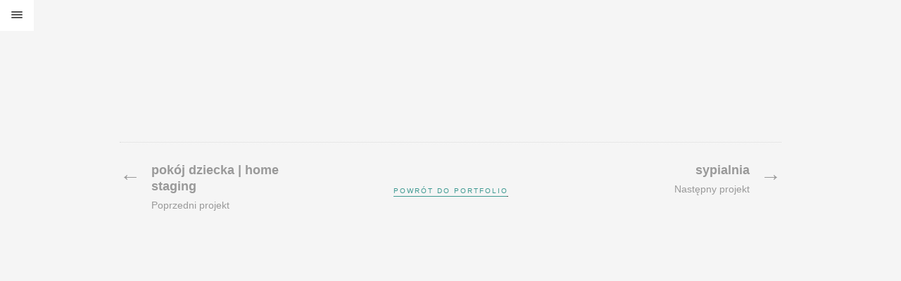

--- FILE ---
content_type: text/html; charset=UTF-8
request_url: https://wmadesign.pl/portfolio/sypialnia-kw-home-staging/
body_size: 9053
content:
<!DOCTYPE html>
<html class="no-js ajax-content" lang="pl-PL">
<head>
	<!--[if IE]> <meta http-equiv="X-UA-Compatible" content="IE=edge"> <![endif]-->
	<meta charset="UTF-8">
	<meta name="viewport" content="width=device-width, initial-scale=1.0">
	<link rel="pingback" href="https://wmadesign.pl/xmlrpc.php" />
	<meta name='robots' content='index, follow, max-image-preview:large, max-snippet:-1, max-video-preview:-1' />
	<style>img:is([sizes="auto" i], [sizes^="auto," i]) { contain-intrinsic-size: 3000px 1500px }</style>
	
	<!-- This site is optimized with the Yoast SEO plugin v26.7 - https://yoast.com/wordpress/plugins/seo/ -->
	<title>sypialnia | home staging - WMA Design | Projektowanie wnętrz</title>
	<link rel="canonical" href="https://wmadesign.pl/portfolio/sypialnia-kw-home-staging/" />
	<meta property="og:locale" content="pl_PL" />
	<meta property="og:type" content="article" />
	<meta property="og:title" content="sypialnia | home staging - WMA Design | Projektowanie wnętrz" />
	<meta property="og:url" content="https://wmadesign.pl/portfolio/sypialnia-kw-home-staging/" />
	<meta property="og:site_name" content="WMA Design | Projektowanie wnętrz" />
	<meta property="article:modified_time" content="2018-04-23T10:30:16+00:00" />
	<meta property="og:image" content="https://wmadesign.pl/wp-content/uploads/2017/09/sypialnia_KW_home_staging_00.jpg" />
	<meta property="og:image:width" content="1500" />
	<meta property="og:image:height" content="1000" />
	<meta property="og:image:type" content="image/jpeg" />
	<meta name="twitter:card" content="summary_large_image" />
	<script type="application/ld+json" class="yoast-schema-graph">{"@context":"https://schema.org","@graph":[{"@type":"WebPage","@id":"https://wmadesign.pl/portfolio/sypialnia-kw-home-staging/","url":"https://wmadesign.pl/portfolio/sypialnia-kw-home-staging/","name":"sypialnia | home staging - WMA Design | Projektowanie wnętrz","isPartOf":{"@id":"https://wmadesign.pl/#website"},"primaryImageOfPage":{"@id":"https://wmadesign.pl/portfolio/sypialnia-kw-home-staging/#primaryimage"},"image":{"@id":"https://wmadesign.pl/portfolio/sypialnia-kw-home-staging/#primaryimage"},"thumbnailUrl":"https://wmadesign.pl/wp-content/uploads/2017/09/sypialnia_KW_home_staging_00.jpg","datePublished":"2017-09-27T10:41:08+00:00","dateModified":"2018-04-23T10:30:16+00:00","breadcrumb":{"@id":"https://wmadesign.pl/portfolio/sypialnia-kw-home-staging/#breadcrumb"},"inLanguage":"pl-PL","potentialAction":[{"@type":"ReadAction","target":["https://wmadesign.pl/portfolio/sypialnia-kw-home-staging/"]}]},{"@type":"ImageObject","inLanguage":"pl-PL","@id":"https://wmadesign.pl/portfolio/sypialnia-kw-home-staging/#primaryimage","url":"https://wmadesign.pl/wp-content/uploads/2017/09/sypialnia_KW_home_staging_00.jpg","contentUrl":"https://wmadesign.pl/wp-content/uploads/2017/09/sypialnia_KW_home_staging_00.jpg","width":1500,"height":1000},{"@type":"BreadcrumbList","@id":"https://wmadesign.pl/portfolio/sypialnia-kw-home-staging/#breadcrumb","itemListElement":[{"@type":"ListItem","position":1,"name":"Strona główna","item":"https://wmadesign.pl/"},{"@type":"ListItem","position":2,"name":"Portfolio","item":"https://wmadesign.pl/portfolio/"},{"@type":"ListItem","position":3,"name":"sypialnia | home staging"}]},{"@type":"WebSite","@id":"https://wmadesign.pl/#website","url":"https://wmadesign.pl/","name":"WMA Design | Projektowanie wnętrz","description":"Projektujemy wnętrza z myślą o Kliencie, jego trybie życia, przyzwyczajeniach i upodobaniach, wychodząc naprzeciw jego indywidualnym oczekiwaniom.","potentialAction":[{"@type":"SearchAction","target":{"@type":"EntryPoint","urlTemplate":"https://wmadesign.pl/?s={search_term_string}"},"query-input":{"@type":"PropertyValueSpecification","valueRequired":true,"valueName":"search_term_string"}}],"inLanguage":"pl-PL"}]}</script>
	<!-- / Yoast SEO plugin. -->


<link rel='dns-prefetch' href='//fonts.googleapis.com' />
<link rel="alternate" type="application/rss+xml" title="WMA Design | Projektowanie wnętrz &raquo; Kanał z wpisami" href="https://wmadesign.pl/feed/" />
<link rel="alternate" type="application/rss+xml" title="WMA Design | Projektowanie wnętrz &raquo; Kanał z komentarzami" href="https://wmadesign.pl/comments/feed/" />
<script type="text/javascript">
/* <![CDATA[ */
window._wpemojiSettings = {"baseUrl":"https:\/\/s.w.org\/images\/core\/emoji\/16.0.1\/72x72\/","ext":".png","svgUrl":"https:\/\/s.w.org\/images\/core\/emoji\/16.0.1\/svg\/","svgExt":".svg","source":{"concatemoji":"https:\/\/wmadesign.pl\/wp-includes\/js\/wp-emoji-release.min.js?ver=dc1d9aa0ea1f015b25e0b8045d76f6a6"}};
/*! This file is auto-generated */
!function(s,n){var o,i,e;function c(e){try{var t={supportTests:e,timestamp:(new Date).valueOf()};sessionStorage.setItem(o,JSON.stringify(t))}catch(e){}}function p(e,t,n){e.clearRect(0,0,e.canvas.width,e.canvas.height),e.fillText(t,0,0);var t=new Uint32Array(e.getImageData(0,0,e.canvas.width,e.canvas.height).data),a=(e.clearRect(0,0,e.canvas.width,e.canvas.height),e.fillText(n,0,0),new Uint32Array(e.getImageData(0,0,e.canvas.width,e.canvas.height).data));return t.every(function(e,t){return e===a[t]})}function u(e,t){e.clearRect(0,0,e.canvas.width,e.canvas.height),e.fillText(t,0,0);for(var n=e.getImageData(16,16,1,1),a=0;a<n.data.length;a++)if(0!==n.data[a])return!1;return!0}function f(e,t,n,a){switch(t){case"flag":return n(e,"\ud83c\udff3\ufe0f\u200d\u26a7\ufe0f","\ud83c\udff3\ufe0f\u200b\u26a7\ufe0f")?!1:!n(e,"\ud83c\udde8\ud83c\uddf6","\ud83c\udde8\u200b\ud83c\uddf6")&&!n(e,"\ud83c\udff4\udb40\udc67\udb40\udc62\udb40\udc65\udb40\udc6e\udb40\udc67\udb40\udc7f","\ud83c\udff4\u200b\udb40\udc67\u200b\udb40\udc62\u200b\udb40\udc65\u200b\udb40\udc6e\u200b\udb40\udc67\u200b\udb40\udc7f");case"emoji":return!a(e,"\ud83e\udedf")}return!1}function g(e,t,n,a){var r="undefined"!=typeof WorkerGlobalScope&&self instanceof WorkerGlobalScope?new OffscreenCanvas(300,150):s.createElement("canvas"),o=r.getContext("2d",{willReadFrequently:!0}),i=(o.textBaseline="top",o.font="600 32px Arial",{});return e.forEach(function(e){i[e]=t(o,e,n,a)}),i}function t(e){var t=s.createElement("script");t.src=e,t.defer=!0,s.head.appendChild(t)}"undefined"!=typeof Promise&&(o="wpEmojiSettingsSupports",i=["flag","emoji"],n.supports={everything:!0,everythingExceptFlag:!0},e=new Promise(function(e){s.addEventListener("DOMContentLoaded",e,{once:!0})}),new Promise(function(t){var n=function(){try{var e=JSON.parse(sessionStorage.getItem(o));if("object"==typeof e&&"number"==typeof e.timestamp&&(new Date).valueOf()<e.timestamp+604800&&"object"==typeof e.supportTests)return e.supportTests}catch(e){}return null}();if(!n){if("undefined"!=typeof Worker&&"undefined"!=typeof OffscreenCanvas&&"undefined"!=typeof URL&&URL.createObjectURL&&"undefined"!=typeof Blob)try{var e="postMessage("+g.toString()+"("+[JSON.stringify(i),f.toString(),p.toString(),u.toString()].join(",")+"));",a=new Blob([e],{type:"text/javascript"}),r=new Worker(URL.createObjectURL(a),{name:"wpTestEmojiSupports"});return void(r.onmessage=function(e){c(n=e.data),r.terminate(),t(n)})}catch(e){}c(n=g(i,f,p,u))}t(n)}).then(function(e){for(var t in e)n.supports[t]=e[t],n.supports.everything=n.supports.everything&&n.supports[t],"flag"!==t&&(n.supports.everythingExceptFlag=n.supports.everythingExceptFlag&&n.supports[t]);n.supports.everythingExceptFlag=n.supports.everythingExceptFlag&&!n.supports.flag,n.DOMReady=!1,n.readyCallback=function(){n.DOMReady=!0}}).then(function(){return e}).then(function(){var e;n.supports.everything||(n.readyCallback(),(e=n.source||{}).concatemoji?t(e.concatemoji):e.wpemoji&&e.twemoji&&(t(e.twemoji),t(e.wpemoji)))}))}((window,document),window._wpemojiSettings);
/* ]]> */
</script>

<style id='wp-emoji-styles-inline-css' type='text/css'>

	img.wp-smiley, img.emoji {
		display: inline !important;
		border: none !important;
		box-shadow: none !important;
		height: 1em !important;
		width: 1em !important;
		margin: 0 0.07em !important;
		vertical-align: -0.1em !important;
		background: none !important;
		padding: 0 !important;
	}
</style>
<link rel='stylesheet' id='wp-block-library-css' href='https://wmadesign.pl/wp-includes/css/dist/block-library/style.min.css?ver=dc1d9aa0ea1f015b25e0b8045d76f6a6' type='text/css' media='all' />
<style id='wp-block-library-theme-inline-css' type='text/css'>
.wp-block-audio :where(figcaption){color:#555;font-size:13px;text-align:center}.is-dark-theme .wp-block-audio :where(figcaption){color:#ffffffa6}.wp-block-audio{margin:0 0 1em}.wp-block-code{border:1px solid #ccc;border-radius:4px;font-family:Menlo,Consolas,monaco,monospace;padding:.8em 1em}.wp-block-embed :where(figcaption){color:#555;font-size:13px;text-align:center}.is-dark-theme .wp-block-embed :where(figcaption){color:#ffffffa6}.wp-block-embed{margin:0 0 1em}.blocks-gallery-caption{color:#555;font-size:13px;text-align:center}.is-dark-theme .blocks-gallery-caption{color:#ffffffa6}:root :where(.wp-block-image figcaption){color:#555;font-size:13px;text-align:center}.is-dark-theme :root :where(.wp-block-image figcaption){color:#ffffffa6}.wp-block-image{margin:0 0 1em}.wp-block-pullquote{border-bottom:4px solid;border-top:4px solid;color:currentColor;margin-bottom:1.75em}.wp-block-pullquote cite,.wp-block-pullquote footer,.wp-block-pullquote__citation{color:currentColor;font-size:.8125em;font-style:normal;text-transform:uppercase}.wp-block-quote{border-left:.25em solid;margin:0 0 1.75em;padding-left:1em}.wp-block-quote cite,.wp-block-quote footer{color:currentColor;font-size:.8125em;font-style:normal;position:relative}.wp-block-quote:where(.has-text-align-right){border-left:none;border-right:.25em solid;padding-left:0;padding-right:1em}.wp-block-quote:where(.has-text-align-center){border:none;padding-left:0}.wp-block-quote.is-large,.wp-block-quote.is-style-large,.wp-block-quote:where(.is-style-plain){border:none}.wp-block-search .wp-block-search__label{font-weight:700}.wp-block-search__button{border:1px solid #ccc;padding:.375em .625em}:where(.wp-block-group.has-background){padding:1.25em 2.375em}.wp-block-separator.has-css-opacity{opacity:.4}.wp-block-separator{border:none;border-bottom:2px solid;margin-left:auto;margin-right:auto}.wp-block-separator.has-alpha-channel-opacity{opacity:1}.wp-block-separator:not(.is-style-wide):not(.is-style-dots){width:100px}.wp-block-separator.has-background:not(.is-style-dots){border-bottom:none;height:1px}.wp-block-separator.has-background:not(.is-style-wide):not(.is-style-dots){height:2px}.wp-block-table{margin:0 0 1em}.wp-block-table td,.wp-block-table th{word-break:normal}.wp-block-table :where(figcaption){color:#555;font-size:13px;text-align:center}.is-dark-theme .wp-block-table :where(figcaption){color:#ffffffa6}.wp-block-video :where(figcaption){color:#555;font-size:13px;text-align:center}.is-dark-theme .wp-block-video :where(figcaption){color:#ffffffa6}.wp-block-video{margin:0 0 1em}:root :where(.wp-block-template-part.has-background){margin-bottom:0;margin-top:0;padding:1.25em 2.375em}
</style>
<style id='classic-theme-styles-inline-css' type='text/css'>
/*! This file is auto-generated */
.wp-block-button__link{color:#fff;background-color:#32373c;border-radius:9999px;box-shadow:none;text-decoration:none;padding:calc(.667em + 2px) calc(1.333em + 2px);font-size:1.125em}.wp-block-file__button{background:#32373c;color:#fff;text-decoration:none}
</style>
<style id='global-styles-inline-css' type='text/css'>
:root{--wp--preset--aspect-ratio--square: 1;--wp--preset--aspect-ratio--4-3: 4/3;--wp--preset--aspect-ratio--3-4: 3/4;--wp--preset--aspect-ratio--3-2: 3/2;--wp--preset--aspect-ratio--2-3: 2/3;--wp--preset--aspect-ratio--16-9: 16/9;--wp--preset--aspect-ratio--9-16: 9/16;--wp--preset--color--black: #000000;--wp--preset--color--cyan-bluish-gray: #abb8c3;--wp--preset--color--white: #ffffff;--wp--preset--color--pale-pink: #f78da7;--wp--preset--color--vivid-red: #cf2e2e;--wp--preset--color--luminous-vivid-orange: #ff6900;--wp--preset--color--luminous-vivid-amber: #fcb900;--wp--preset--color--light-green-cyan: #7bdcb5;--wp--preset--color--vivid-green-cyan: #00d084;--wp--preset--color--pale-cyan-blue: #8ed1fc;--wp--preset--color--vivid-cyan-blue: #0693e3;--wp--preset--color--vivid-purple: #9b51e0;--wp--preset--gradient--vivid-cyan-blue-to-vivid-purple: linear-gradient(135deg,rgba(6,147,227,1) 0%,rgb(155,81,224) 100%);--wp--preset--gradient--light-green-cyan-to-vivid-green-cyan: linear-gradient(135deg,rgb(122,220,180) 0%,rgb(0,208,130) 100%);--wp--preset--gradient--luminous-vivid-amber-to-luminous-vivid-orange: linear-gradient(135deg,rgba(252,185,0,1) 0%,rgba(255,105,0,1) 100%);--wp--preset--gradient--luminous-vivid-orange-to-vivid-red: linear-gradient(135deg,rgba(255,105,0,1) 0%,rgb(207,46,46) 100%);--wp--preset--gradient--very-light-gray-to-cyan-bluish-gray: linear-gradient(135deg,rgb(238,238,238) 0%,rgb(169,184,195) 100%);--wp--preset--gradient--cool-to-warm-spectrum: linear-gradient(135deg,rgb(74,234,220) 0%,rgb(151,120,209) 20%,rgb(207,42,186) 40%,rgb(238,44,130) 60%,rgb(251,105,98) 80%,rgb(254,248,76) 100%);--wp--preset--gradient--blush-light-purple: linear-gradient(135deg,rgb(255,206,236) 0%,rgb(152,150,240) 100%);--wp--preset--gradient--blush-bordeaux: linear-gradient(135deg,rgb(254,205,165) 0%,rgb(254,45,45) 50%,rgb(107,0,62) 100%);--wp--preset--gradient--luminous-dusk: linear-gradient(135deg,rgb(255,203,112) 0%,rgb(199,81,192) 50%,rgb(65,88,208) 100%);--wp--preset--gradient--pale-ocean: linear-gradient(135deg,rgb(255,245,203) 0%,rgb(182,227,212) 50%,rgb(51,167,181) 100%);--wp--preset--gradient--electric-grass: linear-gradient(135deg,rgb(202,248,128) 0%,rgb(113,206,126) 100%);--wp--preset--gradient--midnight: linear-gradient(135deg,rgb(2,3,129) 0%,rgb(40,116,252) 100%);--wp--preset--font-size--small: 13px;--wp--preset--font-size--medium: 20px;--wp--preset--font-size--large: 36px;--wp--preset--font-size--x-large: 42px;--wp--preset--spacing--20: 0.44rem;--wp--preset--spacing--30: 0.67rem;--wp--preset--spacing--40: 1rem;--wp--preset--spacing--50: 1.5rem;--wp--preset--spacing--60: 2.25rem;--wp--preset--spacing--70: 3.38rem;--wp--preset--spacing--80: 5.06rem;--wp--preset--shadow--natural: 6px 6px 9px rgba(0, 0, 0, 0.2);--wp--preset--shadow--deep: 12px 12px 50px rgba(0, 0, 0, 0.4);--wp--preset--shadow--sharp: 6px 6px 0px rgba(0, 0, 0, 0.2);--wp--preset--shadow--outlined: 6px 6px 0px -3px rgba(255, 255, 255, 1), 6px 6px rgba(0, 0, 0, 1);--wp--preset--shadow--crisp: 6px 6px 0px rgba(0, 0, 0, 1);}:where(.is-layout-flex){gap: 0.5em;}:where(.is-layout-grid){gap: 0.5em;}body .is-layout-flex{display: flex;}.is-layout-flex{flex-wrap: wrap;align-items: center;}.is-layout-flex > :is(*, div){margin: 0;}body .is-layout-grid{display: grid;}.is-layout-grid > :is(*, div){margin: 0;}:where(.wp-block-columns.is-layout-flex){gap: 2em;}:where(.wp-block-columns.is-layout-grid){gap: 2em;}:where(.wp-block-post-template.is-layout-flex){gap: 1.25em;}:where(.wp-block-post-template.is-layout-grid){gap: 1.25em;}.has-black-color{color: var(--wp--preset--color--black) !important;}.has-cyan-bluish-gray-color{color: var(--wp--preset--color--cyan-bluish-gray) !important;}.has-white-color{color: var(--wp--preset--color--white) !important;}.has-pale-pink-color{color: var(--wp--preset--color--pale-pink) !important;}.has-vivid-red-color{color: var(--wp--preset--color--vivid-red) !important;}.has-luminous-vivid-orange-color{color: var(--wp--preset--color--luminous-vivid-orange) !important;}.has-luminous-vivid-amber-color{color: var(--wp--preset--color--luminous-vivid-amber) !important;}.has-light-green-cyan-color{color: var(--wp--preset--color--light-green-cyan) !important;}.has-vivid-green-cyan-color{color: var(--wp--preset--color--vivid-green-cyan) !important;}.has-pale-cyan-blue-color{color: var(--wp--preset--color--pale-cyan-blue) !important;}.has-vivid-cyan-blue-color{color: var(--wp--preset--color--vivid-cyan-blue) !important;}.has-vivid-purple-color{color: var(--wp--preset--color--vivid-purple) !important;}.has-black-background-color{background-color: var(--wp--preset--color--black) !important;}.has-cyan-bluish-gray-background-color{background-color: var(--wp--preset--color--cyan-bluish-gray) !important;}.has-white-background-color{background-color: var(--wp--preset--color--white) !important;}.has-pale-pink-background-color{background-color: var(--wp--preset--color--pale-pink) !important;}.has-vivid-red-background-color{background-color: var(--wp--preset--color--vivid-red) !important;}.has-luminous-vivid-orange-background-color{background-color: var(--wp--preset--color--luminous-vivid-orange) !important;}.has-luminous-vivid-amber-background-color{background-color: var(--wp--preset--color--luminous-vivid-amber) !important;}.has-light-green-cyan-background-color{background-color: var(--wp--preset--color--light-green-cyan) !important;}.has-vivid-green-cyan-background-color{background-color: var(--wp--preset--color--vivid-green-cyan) !important;}.has-pale-cyan-blue-background-color{background-color: var(--wp--preset--color--pale-cyan-blue) !important;}.has-vivid-cyan-blue-background-color{background-color: var(--wp--preset--color--vivid-cyan-blue) !important;}.has-vivid-purple-background-color{background-color: var(--wp--preset--color--vivid-purple) !important;}.has-black-border-color{border-color: var(--wp--preset--color--black) !important;}.has-cyan-bluish-gray-border-color{border-color: var(--wp--preset--color--cyan-bluish-gray) !important;}.has-white-border-color{border-color: var(--wp--preset--color--white) !important;}.has-pale-pink-border-color{border-color: var(--wp--preset--color--pale-pink) !important;}.has-vivid-red-border-color{border-color: var(--wp--preset--color--vivid-red) !important;}.has-luminous-vivid-orange-border-color{border-color: var(--wp--preset--color--luminous-vivid-orange) !important;}.has-luminous-vivid-amber-border-color{border-color: var(--wp--preset--color--luminous-vivid-amber) !important;}.has-light-green-cyan-border-color{border-color: var(--wp--preset--color--light-green-cyan) !important;}.has-vivid-green-cyan-border-color{border-color: var(--wp--preset--color--vivid-green-cyan) !important;}.has-pale-cyan-blue-border-color{border-color: var(--wp--preset--color--pale-cyan-blue) !important;}.has-vivid-cyan-blue-border-color{border-color: var(--wp--preset--color--vivid-cyan-blue) !important;}.has-vivid-purple-border-color{border-color: var(--wp--preset--color--vivid-purple) !important;}.has-vivid-cyan-blue-to-vivid-purple-gradient-background{background: var(--wp--preset--gradient--vivid-cyan-blue-to-vivid-purple) !important;}.has-light-green-cyan-to-vivid-green-cyan-gradient-background{background: var(--wp--preset--gradient--light-green-cyan-to-vivid-green-cyan) !important;}.has-luminous-vivid-amber-to-luminous-vivid-orange-gradient-background{background: var(--wp--preset--gradient--luminous-vivid-amber-to-luminous-vivid-orange) !important;}.has-luminous-vivid-orange-to-vivid-red-gradient-background{background: var(--wp--preset--gradient--luminous-vivid-orange-to-vivid-red) !important;}.has-very-light-gray-to-cyan-bluish-gray-gradient-background{background: var(--wp--preset--gradient--very-light-gray-to-cyan-bluish-gray) !important;}.has-cool-to-warm-spectrum-gradient-background{background: var(--wp--preset--gradient--cool-to-warm-spectrum) !important;}.has-blush-light-purple-gradient-background{background: var(--wp--preset--gradient--blush-light-purple) !important;}.has-blush-bordeaux-gradient-background{background: var(--wp--preset--gradient--blush-bordeaux) !important;}.has-luminous-dusk-gradient-background{background: var(--wp--preset--gradient--luminous-dusk) !important;}.has-pale-ocean-gradient-background{background: var(--wp--preset--gradient--pale-ocean) !important;}.has-electric-grass-gradient-background{background: var(--wp--preset--gradient--electric-grass) !important;}.has-midnight-gradient-background{background: var(--wp--preset--gradient--midnight) !important;}.has-small-font-size{font-size: var(--wp--preset--font-size--small) !important;}.has-medium-font-size{font-size: var(--wp--preset--font-size--medium) !important;}.has-large-font-size{font-size: var(--wp--preset--font-size--large) !important;}.has-x-large-font-size{font-size: var(--wp--preset--font-size--x-large) !important;}
:where(.wp-block-post-template.is-layout-flex){gap: 1.25em;}:where(.wp-block-post-template.is-layout-grid){gap: 1.25em;}
:where(.wp-block-columns.is-layout-flex){gap: 2em;}:where(.wp-block-columns.is-layout-grid){gap: 2em;}
:root :where(.wp-block-pullquote){font-size: 1.5em;line-height: 1.6;}
</style>
<link rel='stylesheet' id='parent-style-css' href='https://wmadesign.pl/wp-content/themes/huntington/style.css?ver=dc1d9aa0ea1f015b25e0b8045d76f6a6' type='text/css' media='all' />
<!--[if lt IE 9]>
<link rel='stylesheet' id='vc_lte_ie9-css' href='https://wmadesign.pl/wp-content/plugins/js_composer/assets/css/vc_lte_ie9.min.css?ver=6.0.3' type='text/css' media='screen' />
<![endif]-->
<link rel='stylesheet' id='js_composer_front-css' href='https://wmadesign.pl/wp-content/plugins/js_composer/assets/css/js_composer.min.css?ver=6.0.3' type='text/css' media='all' />
<link rel='stylesheet' id='ebor-body-font-css' href='//fonts.googleapis.com/css?family=Merriweather%3A300%2C400%2C700%7CLato%3A300%2C400%2C400italic%2C600%2C600italic%2C700%7COpen+Sans%3A400&#038;ver=1.0' type='text/css' media='all' />
<link rel='stylesheet' id='ebor-plugins-css' href='https://wmadesign.pl/wp-content/themes/huntington/style/css/plugins.css?ver=dc1d9aa0ea1f015b25e0b8045d76f6a6' type='text/css' media='all' />
<link rel='stylesheet' id='ebor-style-css' href='https://wmadesign.pl/wp-content/themes/huntington-child/style.css?ver=dc1d9aa0ea1f015b25e0b8045d76f6a6' type='text/css' media='all' />
<style id='ebor-style-inline-css' type='text/css'>

			p.small a {
				color: #3d9991;
			}
			p.small a:after {
				border-bottom: 1px solid #3d9991;
			}
			#content,
			#background-color,
			#preloader {
				background: #f5f5f5;
				background-color: #f5f5f5;
			}
			#ajax-content p.small a {
				color: #3d9991;
			}
			@media only screen and (min-width : 1300px) {
			   header, #white-background {
			     width: 260px;
			   }
			   
			   #content {
			       padding-left: 260px;
			   }
			}
		
				.portfolio-count {
					display: none; 	
				}
			
</style>
<script type="text/javascript" src="https://wmadesign.pl/wp-includes/js/jquery/jquery.min.js?ver=3.7.1" id="jquery-core-js"></script>
<script type="text/javascript" src="https://wmadesign.pl/wp-includes/js/jquery/jquery-migrate.min.js?ver=3.4.1" id="jquery-migrate-js"></script>
<script type="text/javascript" src="https://wmadesign.pl/wp-content/themes/huntington/style/js/modernizr.js?ver=dc1d9aa0ea1f015b25e0b8045d76f6a6" id="ebor-modernizr-js"></script>
<link rel="https://api.w.org/" href="https://wmadesign.pl/wp-json/" /><link rel="EditURI" type="application/rsd+xml" title="RSD" href="https://wmadesign.pl/xmlrpc.php?rsd" />
<link rel="alternate" title="oEmbed (JSON)" type="application/json+oembed" href="https://wmadesign.pl/wp-json/oembed/1.0/embed?url=https%3A%2F%2Fwmadesign.pl%2Fportfolio%2Fsypialnia-kw-home-staging%2F" />
<link rel="alternate" title="oEmbed (XML)" type="text/xml+oembed" href="https://wmadesign.pl/wp-json/oembed/1.0/embed?url=https%3A%2F%2Fwmadesign.pl%2Fportfolio%2Fsypialnia-kw-home-staging%2F&#038;format=xml" />
	<link rel="preconnect" href="https://fonts.googleapis.com">
	<link rel="preconnect" href="https://fonts.gstatic.com">
	<style type="text/css">.recentcomments a{display:inline !important;padding:0 !important;margin:0 !important;}</style><meta name="generator" content="Powered by WPBakery Page Builder - drag and drop page builder for WordPress."/>
<link rel="icon" href="https://wmadesign.pl/wp-content/uploads/2018/10/cropped-WMA_Design_logo-32x32.jpg" sizes="32x32" />
<link rel="icon" href="https://wmadesign.pl/wp-content/uploads/2018/10/cropped-WMA_Design_logo-192x192.jpg" sizes="192x192" />
<link rel="apple-touch-icon" href="https://wmadesign.pl/wp-content/uploads/2018/10/cropped-WMA_Design_logo-180x180.jpg" />
<meta name="msapplication-TileImage" content="https://wmadesign.pl/wp-content/uploads/2018/10/cropped-WMA_Design_logo-270x270.jpg" />
	<style id="egf-frontend-styles" type="text/css">
		p {font-family: 'Arial', sans-serif!important;font-style: normal!important;font-weight: 400!important;} h3 {font-family: 'Arial', sans-serif!important;font-style: normal!important;font-weight: 400!important;} h4 {font-family: 'Arial', sans-serif!important;font-style: normal!important;font-weight: 400!important;} h1 {} h2 {} h5 {} h6 {} 	</style>
	<noscript><style> .wpb_animate_when_almost_visible { opacity: 1; }</style></noscript></head>

<body data-rsssl=1 class="wp-singular portfolio-template-default single single-portfolio postid-868 single-format-standard wp-theme-huntington wp-child-theme-huntington-child wpb-js-composer js-comp-ver-6.0.3 vc_responsive">

<div id="preloader">
	<div id="status">
		<div class="parent">
			<div class="child">
				<p class="small">loading</p>
			</div>
		</div>
	</div>
</div><div id="ajax-content">
	<div class="ajax-close"></div>
	<div class="ajax-slider"></div>
	<div class="ajax-sidebar"></div>
	<div class="ajax-more" data-show="Show info" data-hide="Hide info">
		Show info	</div>
</div>
<div class="wrapper">

<header>
	
			<div id="logo">
			<a href="https://wmadesign.pl/">
				<img 
					src="https://wmadesign.pl/wp-content/uploads/2024/10/WMA_Design_LOGO_xs.png" 
					data-src="https://wmadesign.pl/wp-content/uploads/2024/10/WMA_Design_LOGO_xs.png" 
					data-ret="https://wmadesign.pl/wp-content/uploads/2024/10/WMA_Design_LOGO_xs.png"  
					alt="WMA Design | Projektowanie wnętrz" 
					class="retina" 
				/>
			</a>
		</div>
		
	<a href="https://wmadesign.pl/">
		<div class="tagline">WMA Design | Projektowanie wnętrz</div>
	</a>
	
	<nav id="main-nav" class="menu-standard-menu-container"><ul id="menu-standard-menu" class="option-set clearfix"><li id="menu-item-151" class="menu-item menu-item-type-post_type menu-item-object-page menu-item-home menu-item-has-children menu-item-151"><a href="https://wmadesign.pl/">Projekty</a>
<ul class="sub-menu">
	<li id="menu-item-1340" class="menu-item menu-item-type-custom menu-item-object-custom menu-item-1340"><a href="#home">wszystkie</a></li>
	<li id="menu-item-1336" class="menu-item menu-item-type-custom menu-item-object-custom menu-item-1336"><a href="#salon">salon</a></li>
	<li id="menu-item-1337" class="menu-item menu-item-type-custom menu-item-object-custom menu-item-1337"><a href="#kuchnia">kuchnia</a></li>
	<li id="menu-item-1338" class="menu-item menu-item-type-custom menu-item-object-custom menu-item-1338"><a href="#lazienka">łazienka</a></li>
	<li id="menu-item-1339" class="menu-item menu-item-type-custom menu-item-object-custom menu-item-1339"><a href="#sypialnia">sypialnia</a></li>
	<li id="menu-item-2920" class="menu-item menu-item-type-custom menu-item-object-custom menu-item-2920"><a href="#gabinet">gabinet</a></li>
</ul>
</li>
<li id="menu-item-174" class="mt-30 menu-item menu-item-type-post_type menu-item-object-page menu-item-174"><a href="https://wmadesign.pl/o-nas/">O Nas</a></li>
<li id="menu-item-3542" class="menu-item menu-item-type-post_type menu-item-object-page menu-item-3542"><a href="https://wmadesign.pl/opinie-o-nas/">Opinie o nas</a></li>
<li id="menu-item-202" class="menu-item menu-item-type-post_type menu-item-object-page menu-item-202"><a href="https://wmadesign.pl/oferta/">Oferta</a></li>
<li id="menu-item-1490" class="menu-item menu-item-type-post_type menu-item-object-page menu-item-1490"><a href="https://wmadesign.pl/konsultacja_z_projektantem_wnetrz/">Konsultacja</a></li>
<li id="menu-item-3514" class="menu-item menu-item-type-post_type menu-item-object-page menu-item-3514"><a href="https://wmadesign.pl/zmiany-lokatorskie/">Zmiany lokatorskie</a></li>
<li id="menu-item-717" class="menu-item menu-item-type-post_type menu-item-object-page menu-item-717"><a href="https://wmadesign.pl/wycena/">Wycena</a></li>
<li id="menu-item-1524" class="mt-30 menu-item menu-item-type-post_type menu-item-object-page menu-item-1524"><a href="https://wmadesign.pl/polityka-prywatnosci/">RODO</a></li>
<li id="menu-item-263" class="menu-item menu-item-type-post_type menu-item-object-page menu-item-263"><a href="https://wmadesign.pl/kontakt/">Kontakt</a></li>
</ul></nav>
	<div id="bottom-header">
	
		<div class="social-links">
			<ul class="social-list clearfix">
				<li>
								      <a href="https://www.instagram.com/wmadesign/" target="_blank" class="instagram"></a>
								  </li><li>
								      <a href="https://www.facebook.com/WMAdesignProjektowanieWnetrz" target="_blank" class="facebook"></a>
								  </li><li>
								      <a href="https://pinterest.com/WMA_design/" target="_blank" class="pinterest"></a>
								  </li>			</ul>
		</div>
		
		<p class="small">
					</p>
		
	</div>

</header>

<div id="white-background"></div>
<div id="background-color"></div>

<div id="content">

<div id="menu-button">
	<div class="cursor">
		<div id="nav-button"> 
			<span class="nav-bar"></span> 
			<span class="nav-bar"></span> 
			<span class="nav-bar"></span> 
		</div>
	</div>
</div>
<div id="project-title">
	<h3><strong>sypialnia | home staging</strong></h3>	<p></p>
	<p class="small"><a href="https://wmadesign.pl/portfolio/sypialnia-kw-home-staging/">Details</a></p>
	
	<div class="break"></div> 
	
	<ul class="social-list">
		<li><i>Share it:</i></li>
		<li><a target="_blank" href="http://pinterest.com/pin/create/button/?url=https://wmadesign.pl/portfolio/sypialnia-kw-home-staging/" onClick="return ebor_pin()" class="pinterest"></a></li>
		<li><a target="_blank" href="http://www.facebook.com/share.php?u=https://wmadesign.pl/portfolio/sypialnia-kw-home-staging/" onClick="return ebor_fb_like()" class="facebook"></a></li>
		<li><a target="_blank" href="https://twitter.com/share?url=https://wmadesign.pl/portfolio/sypialnia-kw-home-staging/" onClick="return ebor_tweet()" class="twitter"></a></li>
	</ul>
	
	<script type="text/javascript">
		function ebor_fb_like() {
			window.open('http://www.facebook.com/sharer.php?u=https://wmadesign.pl/portfolio/sypialnia-kw-home-staging/&t=sypialnia-home-staging','sharer','toolbar=0,status=0,width=626,height=436');
			return false;
		}
		function ebor_tweet() {
			window.open('https://twitter.com/share?url=https://wmadesign.pl/portfolio/sypialnia-kw-home-staging/&t=sypialnia-home-staging','sharer','toolbar=0,status=0,width=626,height=436');
			return false;
		}
		function ebor_pin() {
			window.open('http://pinterest.com/pin/create/button/?url=https://wmadesign.pl/portfolio/sypialnia-kw-home-staging/&media=https://wmadesign.pl/wp-content/uploads/2017/09/sypialnia_KW_home_staging_00.jpg&description=sypialnia-home-staging','sharer','toolbar=0,status=0,width=626,height=436');
			return false;
		}
	</script>
	
</div>

<div id="project-slider">
	
			<a class="ajax-prev" href="https://wmadesign.pl/portfolio/sypialnia/"></a>
		
	<figure class="images">
		<img width="1500" height="1000" src="https://wmadesign.pl/wp-content/uploads/2017/09/sypialnia_KW_home_staging_00.jpg" class="attachment-full size-full wp-post-image" alt="" decoding="async" fetchpriority="high" srcset="https://wmadesign.pl/wp-content/uploads/2017/09/sypialnia_KW_home_staging_00.jpg 1500w, https://wmadesign.pl/wp-content/uploads/2017/09/sypialnia_KW_home_staging_00-300x200.jpg 300w, https://wmadesign.pl/wp-content/uploads/2017/09/sypialnia_KW_home_staging_00-768x512.jpg 768w, https://wmadesign.pl/wp-content/uploads/2017/09/sypialnia_KW_home_staging_00-1024x683.jpg 1024w" sizes="(max-width: 1500px) 100vw, 1500px" />	</figure>
	
			<a class="ajax-next" href="https://wmadesign.pl/portfolio/pokoj-dziecka-kw-home-staging/"></a>
		
</div>		<div  class="vc_row wpb_row vc_row-fluid"		><div class="wpb_column vc_column_container vc_col-sm-12"><div class="vc_column-inner"><div class="wpb_wrapper">
<div class="vc_grid-container-wrapper vc_clearfix">
	<div class="vc_grid-container vc_clearfix wpb_content_element vc_media_grid" data-initial-loading-animation="fadeIn" data-vc-grid-settings="{&quot;page_id&quot;:868,&quot;style&quot;:&quot;all&quot;,&quot;action&quot;:&quot;vc_get_vc_grid_data&quot;,&quot;shortcode_id&quot;:&quot;1506508771189-b11f3685-7429-3&quot;,&quot;tag&quot;:&quot;vc_media_grid&quot;}" data-vc-request="https://wmadesign.pl/wp-admin/admin-ajax.php" data-vc-post-id="868" data-vc-public-nonce="4b5c10d401">
		
	</div>
</div></div></div></div></div>

	
<div class="clearfix"></div>
<div class="container">
	﻿
<div class="col3-3 clearfix centered">
	<!-- <h4>Thanks for watching!</h4> -->
	<ul class="social-list">
		<li><i>Share it:</i></li>
		<li><a target="_blank" href="http://pinterest.com/pin/create/button/?url=https://wmadesign.pl/portfolio/sypialnia-kw-home-staging/" onClick="return ebor_pin()" class="pinterest"></a></li>
		<li><a target="_blank" href="http://www.facebook.com/share.php?u=https://wmadesign.pl/portfolio/sypialnia-kw-home-staging/" onClick="return ebor_fb_like()" class="facebook"></a></li>
		<li><a target="_blank" href="https://twitter.com/share?url=https://wmadesign.pl/portfolio/sypialnia-kw-home-staging/" onClick="return ebor_tweet()" class="twitter"></a></li>
	</ul>
</div>

<div class="clear"></div> 

<footer class="clearfix">
	
			<div class="alignleft">
			<div class="arrow-left">←</div>
			<div class="alignleft">
				<a href="https://wmadesign.pl/portfolio/pokoj-dziecka-kw-home-staging/">
					<h5><strong>pokój dziecka | home staging</strong></h5>
					<p class="small">Poprzedni projekt</p>
				</a>
			</div>
		</div>
		
			<div class="alignright">
			<div class="arrow-right">→</div>
			<div class="alignright">
				<a href="https://wmadesign.pl/portfolio/sypialnia/">
					<h5><strong>sypialnia</strong></h5>
					<p class="small">Następny projekt</p>
				</a>
			</div>
		</div>
		
	<div class="clear"></div>
	
	<div class="aligncenter">
		<p class="small"><a href="https://wmadesign.pl/portfolio">Powrót do portfolio</a></p>
	</div>
	
</footer></div>

</div><!-- end content -->
</div><!-- end wrapper -->

<script type="speculationrules">
{"prefetch":[{"source":"document","where":{"and":[{"href_matches":"\/*"},{"not":{"href_matches":["\/wp-*.php","\/wp-admin\/*","\/wp-content\/uploads\/*","\/wp-content\/*","\/wp-content\/plugins\/*","\/wp-content\/themes\/huntington-child\/*","\/wp-content\/themes\/huntington\/*","\/*\\?(.+)"]}},{"not":{"selector_matches":"a[rel~=\"nofollow\"]"}},{"not":{"selector_matches":".no-prefetch, .no-prefetch a"}}]},"eagerness":"conservative"}]}
</script>
<link rel='stylesheet' id='prettyphoto-css' href='https://wmadesign.pl/wp-content/plugins/js_composer/assets/lib/prettyphoto/css/prettyPhoto.min.css?ver=6.0.3' type='text/css' media='all' />
<link rel='stylesheet' id='vc_pageable_owl-carousel-css-css' href='https://wmadesign.pl/wp-content/plugins/js_composer/assets/lib/owl-carousel2-dist/assets/owl.min.css?ver=6.0.3' type='text/css' media='all' />
<link rel='stylesheet' id='vc_animate-css-css' href='https://wmadesign.pl/wp-content/plugins/js_composer/assets/lib/bower/animate-css/animate.min.css?ver=6.0.3' type='text/css' media='all' />
<script type="text/javascript" id="qppr_frontend_scripts-js-extra">
/* <![CDATA[ */
var qpprFrontData = {"linkData":{"https:\/\/wmadesign.pl\/portfolio\/pinterest\/":[1,1,""],"https:\/\/wmadesign.pl\/portfolio\/702\/":[1,1,""],"https:\/\/wmadesign.pl\/portfolio\/2539\/":[1,1,""]},"siteURL":"https:\/\/wmadesign.pl","siteURLq":"https:\/\/wmadesign.pl"};
/* ]]> */
</script>
<script type="text/javascript" src="https://wmadesign.pl/wp-content/plugins/quick-pagepost-redirect-plugin/js/qppr_frontend_script.min.js?ver=5.2.4" id="qppr_frontend_scripts-js"></script>
<script type="text/javascript" src="https://wmadesign.pl/wp-content/themes/huntington/style/js/bbq.js?ver=dc1d9aa0ea1f015b25e0b8045d76f6a6" id="bbq-js"></script>
<script type="text/javascript" src="https://wmadesign.pl/wp-content/themes/huntington/style/js/displaywidth.js?ver=dc1d9aa0ea1f015b25e0b8045d76f6a6" id="displaywidth-js"></script>
<script type="text/javascript" src="https://wmadesign.pl/wp-content/themes/huntington/style/js/easing.js?ver=dc1d9aa0ea1f015b25e0b8045d76f6a6" id="easing-js"></script>
<script type="text/javascript" src="https://wmadesign.pl/wp-content/themes/huntington/style/js/fitvids.js?ver=dc1d9aa0ea1f015b25e0b8045d76f6a6" id="fitvids-js"></script>
<script type="text/javascript" src="https://wmadesign.pl/wp-content/plugins/js_composer/assets/lib/bower/flexslider/jquery.flexslider-min.js?ver=6.0.3" id="flexslider-js"></script>
<script type="text/javascript" src="https://wmadesign.pl/wp-content/themes/huntington/style/js/hashchange.js?ver=dc1d9aa0ea1f015b25e0b8045d76f6a6" id="hashchange-js"></script>
<script type="text/javascript" src="https://wmadesign.pl/wp-content/plugins/js_composer/assets/lib/bower/isotope/dist/isotope.pkgd.min.js?ver=6.0.3" id="isotope-js"></script>
<script type="text/javascript" src="https://wmadesign.pl/wp-content/themes/huntington/style/js/retinise.js?ver=dc1d9aa0ea1f015b25e0b8045d76f6a6" id="retinise-js"></script>
<script type="text/javascript" src="https://wmadesign.pl/wp-content/themes/huntington/style/js/sliphover.js?ver=dc1d9aa0ea1f015b25e0b8045d76f6a6" id="sliphover-js"></script>
<script type="text/javascript" src="https://wmadesign.pl/wp-content/themes/huntington/style/js/smartresize.js?ver=dc1d9aa0ea1f015b25e0b8045d76f6a6" id="smartresize-js"></script>
<script type="text/javascript" src="https://wmadesign.pl/wp-content/themes/huntington/style/js/smoothscroll.js?ver=dc1d9aa0ea1f015b25e0b8045d76f6a6" id="smoothscroll-js"></script>
<script type="text/javascript" src="https://wmadesign.pl/wp-content/themes/huntington/style/js/scripts.js?ver=dc1d9aa0ea1f015b25e0b8045d76f6a6" id="ebor-scripts-js"></script>
<script type="text/javascript" src="https://wmadesign.pl/wp-content/plugins/js_composer/assets/js/dist/js_composer_front.min.js?ver=6.0.3" id="wpb_composer_front_js-js"></script>
<script type="text/javascript" src="https://wmadesign.pl/wp-content/plugins/js_composer/assets/lib/prettyphoto/js/jquery.prettyPhoto.min.js?ver=6.0.3" id="prettyphoto-js"></script>
<script type="text/javascript" src="https://wmadesign.pl/wp-content/plugins/js_composer/assets/lib/owl-carousel2-dist/owl.carousel.min.js?ver=6.0.3" id="vc_pageable_owl-carousel-js"></script>
<script type="text/javascript" src="https://wmadesign.pl/wp-content/plugins/js_composer/assets/lib/bower/imagesloaded/imagesloaded.pkgd.min.js?ver=6.0.3" id="vc_grid-js-imagesloaded-js"></script>
<script type="text/javascript" src="https://wmadesign.pl/wp-includes/js/underscore.min.js?ver=1.13.7" id="underscore-js"></script>
<script type="text/javascript" src="https://wmadesign.pl/wp-content/plugins/js_composer/assets/lib/vc_waypoints/vc-waypoints.min.js?ver=6.0.3" id="vc_waypoints-js"></script>
<script type="text/javascript" src="https://wmadesign.pl/wp-content/plugins/js_composer/assets/js/dist/vc_grid.min.js?ver=6.0.3" id="vc_grid-js"></script>
</body>
</html>

<!-- Page cached by LiteSpeed Cache 7.6.2 on 2026-01-20 00:40:29 -->

--- FILE ---
content_type: text/javascript
request_url: https://wmadesign.pl/wp-content/themes/huntington/style/js/displaywidth.js?ver=dc1d9aa0ea1f015b25e0b8045d76f6a6
body_size: 347
content:
  /**
   * jQuery displayWidth - A simple Media Query check
   * @param  {string} comparison   Comparison condition. Possible values: Either one these: '>', '<', '>=', '<=' or a full, complex Media Query. The latter is risky because it will fail without a fallback in browsers that do not support the matchMedia function.
   * @param  {int+} width          Display width (in pixels)
   *
   * @author Stefan Winkler
   */
  window.displayWidth = function(comparison, value){
      if(typeof window.matchMedia == 'function' && window.matchMedia!==undefined && window.matchMedia('screen and (max-width: 767px)')!==null){
          if(jQuery.isNumeric(value)){
              value = Number(value);
              if(comparison == '>='){
                  comparison = 'min-width';
              }else if(comparison == '<='){
                  comparison = 'max-width';
              }else if(comparison == '>'){
                  comparison = 'min-width';
                  value++;
              }else if(comparison == '<'){
                  comparison = 'max-width';
                  value--;
              }
              return window.matchMedia('('+comparison+':'+value+'px)').matches;
          }else{
              return window.matchMedia(value).matches;
          }
      }else{
          if(!jQuery.isNumeric(value)){
              if(typeof(console) !== 'undefined'){
                  console.log("Error: This Browser doesn't support media queries.");
              }
              return false;
          }
          if(typeof(window.current_screen_width)==='undefined'){
              window.current_screen_width = jQuery(window).outerWidth();
          }
          if(comparison == '>='){
              return window.current_screen_width >= value;
          }else if(comparison == '<='){
              return window.current_screen_width <= value;
          }else if(comparison == '>'){
              return window.current_screen_width > value;
          }else if(comparison == '<'){
              return window.current_screen_width < value;
          }
      }
  };